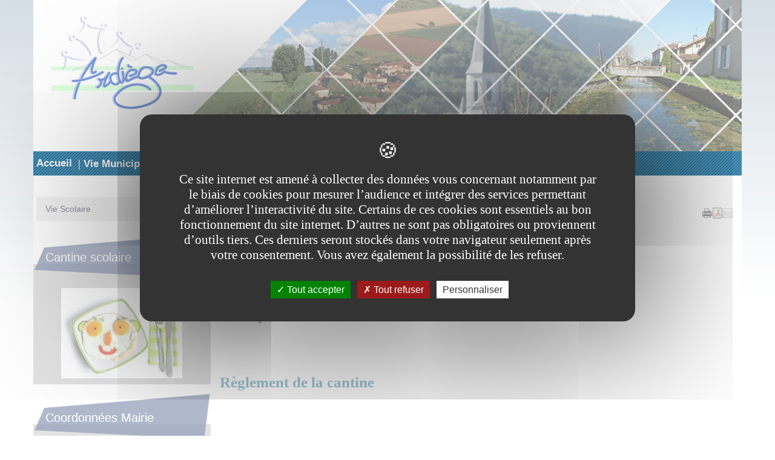

--- FILE ---
content_type: text/html;charset=UTF-8
request_url: https://www.mairie-ardiege.fr/fr/enfance-jeunesse/restaurant-scolaire.html
body_size: 10451
content:

<!DOCTYPE html>
<html xmlns="http://www.w3.org/1999/xhtml" xml:lang="fr" lang="fr"><head><meta http-equiv="Content-Type" content="text/html; charset=UTF-8" /><meta content="Ametys CMS Open source (http://www.ametys.org)" name="generator" /><link href="/skins/ardiege-reponsive/resources/img/favicon.png" rel="shortcut icon" /><meta content="IE=edge" http-equiv="X-UA-Compatible" /><meta content="width=device-width, initial-scale=1" name="viewport" /><title>Restauration scolaire - Ardi&egrave;ge</title><meta content="Ametys V3" name="author" /><meta content="Ametys V3" name="copyright" /><meta content="fr" name="language" /><meta content="15 days" name="revisit-after" /><meta content="R&egrave;glement Int&eacute;rieur et Menu" name="DC.title" /><meta content="villematier1#personnel-villematier" name="DC.creator" /><meta content="ardiege1#personnel-ardiege" name="DC.publisher" /><meta content="ardiege1#personnel-ardiege" name="DC.contributor" /><meta content="2021-01-29" name="DC.date" /><meta content="Text" name="DC.type" /><meta content="text/html" name="DC.format" /><meta content="defaultWebContent://01d37ed5-dcd4-4d0b-9a32-41e7de5b6292" name="DC.identifier" /><meta content="fr" name="DC.language" /><meta content="fr" name="DC.coverage" /><meta content="R&egrave;glement Int&eacute;rieur et Menu" property="og:title" /><meta content="article" property="og:type" /><meta property="og:image" content="/skins/ardiege-reponsive/resources/img/header-logo-md-lg.png" /><link href="/_plugins/web/ardiege/fr/filter/events/rss.xml" title="Flux RSS des actualit&eacute;s" type="application/rss+xml" rel="alternate" /><link href="/_plugins/web/ardiege/fr/filter/org.ametys.web.article.RSS/rss.xml" title="Flux RSS des articles" type="application/rss+xml" rel="alternate" /><link href="/plugins/cms/dublincore/content.rdf?contentId=defaultWebContent://01d37ed5-dcd4-4d0b-9a32-41e7de5b6292" rel="meta" /><link href="/plugins/cms/dublincore/content.rdf?contentId=defaultWebContent://c5a40609-fc5f-47f9-8b3d-f83f302d3190" rel="meta" /><link href="/plugins/cms/dublincore/content.rdf?contentId=defaultWebContent://0b2f0797-2809-46a3-ae23-86b752183feb" rel="meta" /><link type="text/css" rel="stylesheet" href="/_plugins/web/resources-minimized/LTE5MzE0MTAyNTY.css" media="screen" /><style><!--

/* latin */
@font-face {
  font-family: 'webfont1';
  font-style: normal;
  font-weight: 400;
  font-display: swap;
  src: local('Baumans Regular'), local('Baumans-Regular'), url(https://fonts.gstatic.com/s/baumans/v9/-W_-XJj9QyTd3Qfpd_04aw.woff2) format('woff2');
  unicode-range: U+0000-00FF, U+0131, U+0152-0153, U+02BB-02BC, U+02C6, U+02DA, U+02DC, U+2000-206F, U+2074, U+20AC, U+2122, U+2191, U+2193, U+2212, U+2215, U+FEFF, U+FFFD;
}
      
--></style><style><!--

/* latin-ext */
@font-face {
  font-family: 'webfont2';
  font-style: normal;
  font-weight: 400;
  src: local('Josefin Sans'), local('JosefinSans'), url(https://fonts.gstatic.com/s/josefinsans/v9/xgzbb53t8j-Mo-vYa23n5j0LW-43aMEzIO6XUTLjad8.woff2) format('woff2');
  unicode-range: U+0100-024F, U+1E00-1EFF, U+20A0-20AB, U+20AD-20CF, U+2C60-2C7F, U+A720-A7FF;
}
/* latin */
@font-face {
  font-family: 'webfont2';
  font-style: normal;
  font-weight: 400;
  src: local('Josefin Sans'), local('JosefinSans'), url(https://fonts.gstatic.com/s/josefinsans/v9/xgzbb53t8j-Mo-vYa23n5ugdm0LZdjqr5-oayXSOefg.woff2) format('woff2');
  unicode-range: U+0000-00FF, U+0131, U+0152-0153, U+02C6, U+02DA, U+02DC, U+2000-206F, U+2074, U+20AC, U+2212, U+2215, U+E0FF, U+EFFD, U+F000;
}
/* latin-ext */
@font-face {
  font-family: 'webfont2';
  font-style: bold;
  font-weight: 600;
  src: local('Josefin Sans SemiBold'), local('JosefinSans-SemiBold'), url(https://fonts.gstatic.com/s/josefinsans/v12/Qw3FZQNVED7rKGKxtqIqX5Ec0lhtdV0hspo.woff2) format('woff2');
  unicode-range: U+0100-024F, U+0259, U+1E00-1EFF, U+2020, U+20A0-20AB, U+20AD-20CF, U+2113, U+2C60-2C7F, U+A720-A7FF;
}
/* latin */
@font-face {
  font-family: 'webfont2';
  font-style: bold;
  font-weight: 600;
  src: local('Josefin Sans SemiBold'), local('JosefinSans-SemiBold'), url(https://fonts.gstatic.com/s/josefinsans/v12/Qw3FZQNVED7rKGKxtqIqX5Ec0lhte10h.woff2) format('woff2');
  unicode-range: U+0000-00FF, U+0131, U+0152-0153, U+02BB-02BC, U+02C6, U+02DA, U+02DC, U+2000-206F, U+2074, U+20AC, U+2122, U+2191, U+2193, U+2212, U+2215, U+FEFF, U+FFFD;
}
      
--></style><style><!--

/* latin-ext */
@font-face {
  font-family: 'webfont3';
  font-style: normal;
  font-weight: 400;
  src: local('PT Sans Narrow'), local('PTSans-Narrow'), url(https://fonts.gstatic.com/s/ptsansnarrow/v7/UyYrYy3ltEffJV9QueSi4T3sPXe5Q4a3bCZMR7ryN4o.woff2) format('woff2');
  unicode-range: U+0100-024F, U+1E00-1EFF, U+20A0-20AB, U+20AD-20CF, U+2C60-2C7F, U+A720-A7FF;
}
/* latin */
@font-face {
  font-family: 'webfont3';
  font-style: normal;
  font-weight: 400;
  src: local('PT Sans Narrow'), local('PTSans-Narrow'), url(https://fonts.gstatic.com/s/ptsansnarrow/v7/UyYrYy3ltEffJV9QueSi4UU-p1xzoRgkupcXIqgYFBc.woff2) format('woff2');
  unicode-range: U+0000-00FF, U+0131, U+0152-0153, U+02C6, U+02DA, U+02DC, U+2000-206F, U+2074, U+20AC, U+2212, U+2215, U+E0FF, U+EFFD, U+F000;
}
      
--></style><link type="text/css" rel="stylesheet" href="/_plugins/web/resources-minimized/MjA4OTc0NjMyNg.css" media="screen" /><link type="text/css" rel="stylesheet" href="/_plugins/web/resources-minimized/MjA3NTQ1MzU4Mg.css" /><link type="text/css" rel="stylesheet" href="/_plugins/web/resources-minimized/LTE1ODUyNTE3OTc.css" media="screen" /><link href="//maxcdn.bootstrapcdn.com/font-awesome/4.7.0/css/font-awesome.min.css" rel="stylesheet" /><link type="text/css" rel="stylesheet" href="/_plugins/web/resources-minimized/LTk0MzA0MDE1NQ.css" media="screen" /><style></style><style><!--
li.hmenu.item > a:before {content: "|"; font-family: "FontAwesome"; margin-right: 5px; font-size: 8 px}
--></style><style><!--
.ametys-cms-content h3 span.content-subtitle, .ametys-cms-service h3 span.content-subtitle{opacity:0.9;}
--></style><style><!--
@media(min-width:768px){.col-xs-2.banner-logo {width: 120px;}li.hmenu.item>a, li.hmenu.subitem>a,a.navbar-brand {font-weight: bold !important;}} @media(min-width:768px)and(max-width:1199px){div.banner{background-position:50px 0px !important;}}
--></style><style><!--
@media(min-width:767px) and (max-width:1199px){div.banner{background-position:top left !important;} .header-texture .container {margin-left: 0px !important;}} @media(min-width:768px) and (max-width:992px){.nav > li.hmenu.item > a:before {margin-right: 3px !important;}}
--></style><style></style><link type="text/css" rel="stylesheet" href="/_plugins/web/resources-minimized/LTE3MDg5MzMyNjM.css" media="print,handheld,screen" /><script type="text/javascript" src="/_plugins/web/resources-minimized/LTczMTcxNDI2MQ.js"></script><script type="text/javascript"><!--

            $ = $j = jQuery.noConflict();
        
// --></script><script type="text/javascript" src="/_plugins/web/resources-minimized/ODEwMjg0NTAz.js"></script><script type="text/javascript"><!--

                $j(document).ready(function() {
                    $j().piroBox_ext({
                        piro_speed: 600,
                        bg_alpha: 0.5,
                        piro_scroll: true,
                        prev_label: 'Précédent',
                        next_label: 'Suivant',
                        close_label: 'Fermer'
                    });
                });
	        
// --></script><script type="text/javascript" src="/_plugins/web/resources-minimized/MTc1NDU5Mzg5Mg.js"></script><script type="text/javascript"><!--

            mejs.i18n.language('fr');
        
// --></script><script type="text/javascript"><!--

            ametysUser = null;
            
            var _ametysUserCallbacks = [];
            var _ametysUserRunning = false;
            
            var _fillUserInputs = function(id, field, callback)
            {
                if (this[field])
                {
                    var input = document.getElementById(id);
                    if (!input.value)
                    {
                        input.value = this[field];
                        if (typeof callback == "function")
                        {
                           callback(id, input, this[field]);
                        }
                    }
                }
            }
            
            
            
            function getAmetysUser(callback)
            {
                if (ametysUser && typeof(callback) == "function")
                {
                    callback(ametysUser);
                }
                else
                {
                    if (typeof(callback) == "function")
                    {
                        _ametysUserCallbacks.push(callback);
                    }
                    
                    if (!_ametysUserRunning)
                    {
                        _ametysUserRunning = true;
                        
                        $j.ajax({
                            url: "/_plugins/cms/current-user",
                            dataType: "json",
                            error: function(result, status, error) {
                                console.log(error);
                                ametysUser = null;
                                _ametysUserRunning = false;
                            },
                            success: function(user) {
                                ametysUser = user;
                                
                                if (ametysUser)
                                {
                                    ametysUser.fill = _fillUserInputs;
                                }
                                
                                for (var i=0; i < _ametysUserCallbacks.length; i++)
                                {
                                    try 
                                    {
                                        _ametysUserCallbacks[i](ametysUser);
                                    } 
                                    catch(e) 
                                    {
                                        console.error("Failed to invoked callback function " + _ametysUserCallbacks[i].name + ":", e);
                                    }
                                }
                                
                                _ametysUserRunning = false;
                            }
                        });
                    }
                }
            }
        
// --></script><script type="text/javascript" src="/_plugins/web/resources-minimized/LTEyOTg1MTMwODU.js"></script><script type="text/javascript"><!--

            
            var configuration = {
              "hashtag": "#tarteaucitron", /* Open the panel with this hashtag */
              "cookieName": "tarteaucitron", /* Cookie name */
        
              "orientation": "middle", /* Banner position (top - bottom) */
           
              "groupServices": false, /* Group services by category */
                               
              "showAlertSmall": true, /* Show the small banner on bottom right */
              "cookieslist": true, /* Show the cookie list */
                               
              "closePopup": false, /* Show a close X on the banner */
    
              "showIcon": false, /* Show cookie icon to manage cookies */
              //"iconSrc": "", /* Optionnal: URL or base64 encoded image */
              "iconPosition": "BottomRight", /* BottomRight, BottomLeft, TopRight and TopLeft */
    
              "adblocker": false, /* Show a Warning if an adblocker is detected */
                               
              "DenyAllCta" : true, /* Show the deny all button */
              "AcceptAllCta" : true, /* Show the accept all button when highPrivacy on */
              "highPrivacy": true, /* HIGHLY RECOMMANDED Disable auto consent */
                               
              "handleBrowserDNTRequest": true, /* If Do Not Track == 1, disallow all */
    
              "removeCredit": false, /* Remove credit link */
              "moreInfoLink": true, /* Show more info link */
    
              "useExternalCss": true, /* If false, the tarteaucitron.css file will be loaded */
              "useExternalJs": true, /* If false, the tarteaucitron.js file will be loaded */
    
              //"cookieDomain": ".my-multisite-domaine.fr", /* Shared cookie for multisite */
                              
              "readmoreLink": "", /* Change the default readmore link */
    
              "mandatory": true, /* Show a message about mandatory cookies */
            }
            
            
            var overridenConfiguration = JSON.parse("{}");
            for (var key in overridenConfiguration)
            {
              configuration[key] =  overridenConfiguration[key];  
            }
            
            
            

            
            tarteaucitron.init(configuration);
            
            
            
            tarteaucitron.services.gagenda = {
                "key": "gagenda",
                "type": "other",
                "name": "Google Agenda",
                "needConsent": true,
                "cookies": ["CONSENT", "NID"],
                "uri": "https://policies.google.com/privacy",
                "js": function() {
                    "use strict";
                    tarteaucitron.fallback(['gagenda_embed'], function (x) {
                        var calendar_data = x.getAttribute('data'),
                        width = x.getAttribute('width'),
                        height = x.getAttribute('height');
                        return `<iframe loading="lazy" width="${width}" height="${height}" src="https://www.google.com/calendar/embed?${calendar_data}" frameborder="0" scrolling="no" style="border-width:0"></iframe>`;
                    });
                },
                "fallback": function() {
                    "use strict";
                    var id = "gagenda";
                    tarteaucitron.fallback(["gagenda_embed"], tarteaucitron.engage(id));
                }
            };
            
            
            tarteaucitron.services.youtubeplaylist = {
                "key": "youtubeplaylist",
                "type": "video",
                "name": "YouTube (playlist)",
                "uri": "https://policies.google.com/privacy",
                "needConsent": true,
                "cookies": ['VISITOR_INFO1_LIVE', 'YSC', 'PREF', 'GEUP'],
                "js": function () {
                    "use strict";
                    tarteaucitron.fallback(['youtube_playlist_player'], function (x) {
                        var width = x.getAttribute('widthInfo'),
                        height = x.getAttribute('heightInfo'),
                        uniqueId = x.getAttribute('id');
                        
                        var html = `<div id="player_${uniqueId}" class="video-player" style="width: ${width}px; height: ${height}px"></div>`;
                        html += `<ul id="playlist_${uniqueId}" class="video-playlist"  style="display:none; height: ${height}px"></ul>`;
                        html += `<div style="clear: both"></div>`;
                        
                        return html;
                    });
                    
                    if (tarteaucitron.user.youtubePlaylistCallback !== undefined) {
			            tarteaucitron.user.youtubePlaylistCallback();
			        }
                },
                "fallback": function () {
                    "use strict";
                    var id = 'youtubeplaylist';
                    tarteaucitron.fallback(["youtube_playlist_player"], tarteaucitron.engage(id));
                }
            };
            
            
            window.timeExpire = 15768000000;
            
            
            window.tarteaucitronForceLanguage = "fr";
            
            
            tarteaucitron.lang.allow = "Accepter";
            tarteaucitron.lang.deny = "Refuser";
            tarteaucitron.lang.allowed = "accepté";
            tarteaucitron.lang.disallowed = "refusé";
            
            
               (tarteaucitron.job = tarteaucitron.job || []).push('sharethis');
            
               (tarteaucitron.job = tarteaucitron.job || []).push('youtube');
            
               (tarteaucitron.job = tarteaucitron.job || []).push('gajs');
            
               (tarteaucitron.job = tarteaucitron.job || []).push('dailymotion');
            
               (tarteaucitron.job = tarteaucitron.job || []).push('gagenda');
            
               (tarteaucitron.job = tarteaucitron.job || []).push('youtubeplaylist');
            
               (tarteaucitron.job = tarteaucitron.job || []).push('matomocloud');
            
               (tarteaucitron.job = tarteaucitron.job || []).push('googlemaps');
            
// --></script><script type="text/javascript" src="/_plugins/web/resources-minimized/MTMwNTE5MzM4NA.js"></script><script type="text/javascript"><!--

            AmetysFront.CONTEXT_PATH = '';
            AmetysFront.ABSOLUTE_CONTEXT_PATH = 'https://www.mairie-ardiege.fr';
            AmetysFront.URI_PREFIX = '';
            AmetysFront.ABSOLUTE_URI_PREFIX = 'https://www.mairie-ardiege.fr';
            AmetysFront.MAX_UPLOAD_SIZE = 10485760 - 1000; // 1000 for request overhead
                
            AmetysFront.setAppParameter('siteName', 'ardiege');
            AmetysFront.setAppParameter('sitemapLanguage', 'fr');
            AmetysFront.setAppParameter('locale', 'fr');
        
// --></script><script type="text/javascript" src="/_plugins/web/resources-minimized/MjAzNTg5NTkzNg.js"></script><script type="text/javascript"><!--

            $j().ready(function()
            {
                var hlRegexp = new RegExp('[\?\&]search-keywords=([^\?\&#;]+)', 'i');
                var result = hlRegexp.exec(location.search);
                if (result != null && result.length > 1)
                {
                    var keywords = result[1].split(',');
                    for (var x = 0; x < keywords.length; x++)
                    {
                        if (keywords[x] != '')
                        {
                        
                            $j('#ametys-cms-zone-default').highlight($j.trim(decodeURIComponent(keywords[x])));
                        
                            $j('#ametys-cms-zone-zone-1').highlight($j.trim(decodeURIComponent(keywords[x])));
                        
                            $j('#ametys-cms-zone-zone-2').highlight($j.trim(decodeURIComponent(keywords[x])));
                        
                            $j('#ametys-cms-zone-zone-3').highlight($j.trim(decodeURIComponent(keywords[x])));
                        
                            $j('#ametys-cms-zone-zone-4').highlight($j.trim(decodeURIComponent(keywords[x])));
                        
                            $j('#ametys-cms-zone-zone-5').highlight($j.trim(decodeURIComponent(keywords[x])));
                         
                        }
                    }
                }
            });
        
// --></script><script type="text/javascript"><!--

   tarteaucitron.user.matomoId = 4;
   (tarteaucitron.job = tarteaucitron.job || []).push('matomo');

// --></script><script><!--
tarteaucitron.user.matomoHost = 'https://matomo.atd31.fr/';
// --></script></head><body class="page   " data-spy="scroll"><div class="texture"><h1 class="hidden-L">Restauration scolaire</h1><div class="art-page-wai-links" id="art-page-wai-links"><a href="#content">Aller au contenu</a><a href="#search">Aller &agrave; la recherche</a><a href="#menu">Aller au menu</a></div><div class="container-fluid"><div class="row banner"><div class="header-texture"><div class="col-md-12"><div class="container"><div class="row"><div class="col-xs-2 banner-logo"><a aria-label="Retour &agrave; la page d&#039;accueil du site" href="/fr/index.html"><div class="logo-xs visible-xs-block"></div><div class="logo-sm visible-sm-block"></div><div class="logo-md-lg visible-md-block visible-lg-block"></div></a></div><div class="col-xs-10 banner-title"><p class="banner-title-name title-shadow"><a aria-label="Retour &agrave; la page d&#039;accueil du site" href="/fr/index.html">Ardi&egrave;ge</a></p><p class="banner-title-text subtitle-shadow"></p></div><div class="hidden"><div data-ametys-zone="zone-5" id="ametys-cms-zone-zone-5"></div></div></div></div></div></div></div></div><a name="menu"></a><div class="container menu-deroulant"><div role="navigation" class="navbar navbar-default navbar-static-top marginBottom-0 container-menu"><div class="navbar-header"><button data-target="#navbar-collapse-1" data-toggle="collapse" class="navbar-toggle" type="button"><span class="sr-only">Menu</span><span class="icon-bar"></span><span class="icon-bar"></span><span class="icon-bar"></span></button><a href="/fr/index.html" class="navbar-brand hmenu item" title="(Rubrique active)">Accueil</a></div><div id="navbar-collapse-1" class="collapse navbar-collapse"><ul class="nav navbar-nav navbar-right"><li></li></ul><ul class="nav navbar-nav"><li class="hmenu item dropdown hoves"><a href="/fr/vie-municipale.html">Vie Municipale</a><ul class="dropdown-menu multi-level"><li class="hmenu subitem"><a href="/fr/vie-municipale/conseil-municipal.html">Conseil Municipal</a></li><li class="hmenu subitem"><a href="/fr/vie-municipale/budget-et-compte-administratif.html">Budget et Compte Administratif</a></li></ul></li><li class="hmenu item dropdown hoves"><a href="/fr/mon-village-2.html">Mon village</a><ul class="dropdown-menu multi-level"><li class="hmenu subitem"><a href="/fr/mon-village-2/situation-geographique.html">Situation g&eacute;ographique - Acc&egrave;s</a></li><li class="hmenu subitem"><a href="/fr/mon-village-2/patrimoine-de-mon-village.html">Patrimoine de mon village</a></li><li class="hmenu subitem"><a href="/fr/mon-village-2/galeries-photo.html">Galeries photo</a></li></ul></li><li class="hmenu item dropdown hoves"><a href="/fr/vie-pratique.html">Vie Pratique</a><ul class="dropdown-menu multi-level"><li class="hmenu subitem"><a href="/fr/vie-pratique/demarches-administratives.html">D&eacute;marches Administratives</a></li><li class="hmenu subitem"><a href="/fr/vie-pratique/collecte-des-dechets.html">Collecte des d&eacute;chets</a></li><li class="hmenu subitem"><a href="/fr/vie-pratique/location-salle-et-materiel.html">Location salle et mat&eacute;riel</a></li><li class="hmenu subitem"><a href="/fr/vie-pratique/transport.html">Transport</a></li><li class="hmenu subitem"><a href="/fr/vie-pratique/personnes-agees.html">Personnes Ag&eacute;es</a></li></ul></li><li class="hmenu item dropdown hoves item-active"><a href="/fr/enfance-jeunesse.html" class="active" title="(Rubrique active)">Education Jeunesse</a><ul class="dropdown-menu multi-level"><li class="hmenu subitem"><a href="/fr/enfance-jeunesse/vie-scolaire.html">Vie Scolaire</a></li></ul></li><li class="hmenu item dropdown hoves"><a href="/fr/associations.html">Vie associative</a><ul class="dropdown-menu multi-level"><li class="hmenu subitem"><a href="/fr/associations/les-associations.html">Les associations</a></li></ul></li></ul></div></div></div><div class="container contents"><div class="row"><div class="col-md-9 col-md-push-3 main-content"><a name="breadcrumb"></a><ol class="breadcrumb bg-primary"><li class="first"><a href="/fr/index.html">Accueil</a></li><li><a href="/fr/enfance-jeunesse.html">Education Jeunesse</a></li><li class="active">Restauration scolaire</li></ol><div class="content-tools"><script type="text/javascript"><!--

			document.write("<div class='art-print'><a href=\"javascript:window.print();\" title=\"Imprimer la page\"><img alt=\"Imprimer la page\" src=\"/skins/ardiege-reponsive/resources/img/Print.png\"/></a></div>");
		
// --></script><div id="pdf-icon" class="content-pdf"><a title="T&eacute;l&eacute;charger le contenu au format PDF" onclick="window.open(this.href); return false;" href="/_content/restaurant-scolaire-article.pdf"><img alt="PDF" src="/skins/ardiege-reponsive/resources/img/PDF.png" /></a></div><div class="sharethis"><div class="sharethis-wrapper"><script type="text/javascript"><!--

          tarteaucitron.user.sharethisPublisher = '7fcfec1e-16ef-41a0-8902-67b9f511c6ba';
        
// --></script><script type="text/javascript"><!--
document.write("<span class='st_twitter'></span>");document.write("<span class='st_facebook'></span>");document.write("<span class='st_linkedin'></span>");document.write("<span class='st_pinterest'></span>");document.write("<span class='st_sharethis'></span>");
// --></script></div></div><div class="sendbymail"><div class="sendbymail-wrapper"><div class="sendByMail"><p id="sendByMailHeader-5539064896657208"><a aria-label="Envoyer par mail" href="javascript: sendByMail_form_popup_5539064896657208()" aria-haspopup="dialog" role="button" class="mailto" id="sendByMail-btn-5539064896657208"><img alt="Envoyer par mail" title="Envoyer par mail" src="/skins/ardiege-reponsive/resources/img/mailto.png" /></a></p><div style="display: none" id="sendByMail-5539064896657208"><form class="sendByMail-form" method="post" action="/fr/_plugins/socialnetworking/page/send-mail" id="sendByMail-form-5539064896657208"><div><input value="page://0cbfa126-9191-4206-9081-5d741ce9c0e6" id="sendByMail-5539064896657208-id" name="page-id" type="hidden" /><p class="hint">Les champs suivis d&#039;un ast&eacute;risque * sont obligatoires</p><div class="field"><div class="label"><label for="sendByMail-5539064896657208-name">Votre nom<span class="mandatory"> *</span></label></div><div class="input"><input aria-required="true" id="sendByMail-5539064896657208-name" name="name" type="text" /></div><div class="field-end"></div><script type="text/javascript"><!--

                getAmetysUser(function(user) {
                    if (user && user.fill)
                    {
                        user.fill("sendByMail-5539064896657208-name", "fullname");
                    }
                });
            
// --></script></div><div class="field"><div class="label"><label for="sendByMail-5539064896657208-email-by">Votre email<span class="mandatory"> *</span></label></div><div class="input"><input aria-required="true" id="sendByMail-5539064896657208-email-by" name="email" type="text" /></div><div class="field-end"></div><script type="text/javascript"><!--

                getAmetysUser(function(user) {
                    if (user && user.fill)
                    {
                        user.fill("sendByMail-5539064896657208-email-by", "email");
                    }
                });
            
// --></script></div><div class="field"><div class="label"><label for="sendByMail-5539064896657208-email-to">Destinataire(s)<span class="mandatory"> *</span></label></div><div class="input"><input aria-describedby="sendByMail-5539064896657208-email-to-hint" aria-required="true" id="sendByMail-5539064896657208-email-to" name="emailTo" type="text" /><br /><span id="sendByMail-5539064896657208-email-to-hint" class="hint">S&eacute;par&eacute;s par des virgules</span></div><div class="field-end"></div></div><div class="field"><div class="label"><label for="sendByMail-5539064896657208-text">Message</label></div><div class="input"><textarea rows="3" cols="20" id="sendByMail-5539064896657208-text" name="text"></textarea></div><div class="field-end"></div></div><div class="field"><div class="label"><label for="sendByMail-5539064896657208-captcha">Texte de l&#039;image<span class="mandatory"> *</span></label></div><div class="input captcha-jcaptcha"><input id="sendByMail-5539064896657208-captcha-key" name="captcha-key" type="hidden" /><input class="" style="" id="sendByMail-5539064896657208-captcha" maxlength="6" name="captcha-value" type="text" /><div class="captcha"><img id="id0513950046967967" src="" class="" style="" alt="" /><button onclick="refresh_sendByMail_5539064896657208(this, false); return false;" class="captcha-refresh-btn" title="Cliquez ici pour rafra&icirc;chir l&#039;image de v&eacute;rification" type="button"><span>Rafraichir l&#039;image</span></button><div class="captcha-end"></div></div><script type="text/javascript"><!--
     
            function refresh_sendByMail_5539064896657208(focusNow)
            {
                var newId = "DYNAMIC-" + new Date().getTime() + (''+Math.random()).replace(/\./g, '');
            
                var oldId = document.getElementById("sendByMail-5539064896657208-captcha-key").value;
                document.getElementById("sendByMail-5539064896657208-captcha-key").value = newId;
                document.getElementById("sendByMail-5539064896657208-captcha").value = "";
                document.getElementById("id0513950046967967").src = "/plugins/cms/captcha/core-impl/jcaptcha/" + newId + "/image.png?cancelledKey=" + oldId + "&width=200" + "&height=50" + "&color=#000000";
                
                if (focusNow == true)
                {
                    try
                    {
                        document.getElementById("sendByMail-5539064896657208-captcha").focus();
                    }
                    catch(e)
                    {
                    }
                } 
            }
        
// --></script><!--Those 2 scripts are separated to ensure write is done and flushed before the getElementId occures--><script type="text/javascript"><!--
refresh_sendByMail_5539064896657208(false);
        
// --></script></div><div class="field-end"></div></div></div></form></div><script type="text/javascript"><!--

                sendByMail_captchaRequired_5539064896657208 = true;
                
				function sendByMail_form_popup_5539064896657208()
				{
                    if (sendByMail_captchaRequired_5539064896657208)
                    {
					   refresh_sendByMail_5539064896657208();
                    }
                    
					$j("#sendByMail-form-5539064896657208 script").remove();
					$j("#sendByMail-5539064896657208").dialog({
				      resizable: false,
				      height:'auto',
				      width: 'auto',
				      modal: true,
				      title: 'Envoyer par mail',
				      buttons: {
				        Envoyer: function() {
				          sendByMail_form_submit_5539064896657208();
				        },
				        Annuler: function() {
				          $j(this).dialog( "close" );
                          $j("#sendByMail-btn-5539064896657208").focus();
				        }
				      }
				    });
				    
					$j('#sendByMail-5539064896657208-email-to').val('');
					$j('#sendByMail-5539064896657208-text').val('');
					$j('#sendByMail-5539064896657208-captcha').val('');
				}
                
				function sendByMail_form_submit_5539064896657208()
				{
                    function markAsInvalid($input, msg)
                    {
                        $input.closest('.field').addClass('error');
                        $input.attr("aria-invalid", true);
                        let describedBy = $input.attr("aria-describedby") || '';
                        $input.attr("aria-describedby", describedBy.length ? describedBy + " " + $input.attr('id') + "-error" : $input.attr('id') + "-error");
                        $input.closest('.input').append(`<span class="error-msg" id="${$input.attr('id')}-error">${msg}</span>`);
                    }
                
                    var $dialog = $j('#sendByMail-5539064896657208');
					var $form = $j('#sendByMail-form-5539064896657208');
					
					var pageId =  $j('#sendByMail-5539064896657208-id');
					var nameInput = $j('#sendByMail-5539064896657208-name');
					var emailInputBy = $j('#sendByMail-5539064896657208-email-by');
					var emailInputTo = $j('#sendByMail-5539064896657208-email-to');
					var contentInput = $j('#sendByMail-5539064896657208-text');
					var captchaKey = $j('#sendByMail-5539064896657208-captcha-key');
                    var captchaInput = $j('#sendByMail-5539064896657208-captcha');
                    
                    // Reset errors
                    $form.find(".field.error").removeClass('error');
                    $form.find(".input .error-msg").remove();
                    $form.find("[aria-invalid]").each(function() {
                        let describedBy = ($j(this).attr("aria-describedby") || '').split(' ');
                        let newDescribedBy = []
                        $j.each(describedBy, function(i, descId){
                            if (descId.indexOf("-error") == -1)
                            {
                                newDescribedBy.push(descId);
                            }
                        })
                        if (newDescribedBy.length)
                        {
                            $j(this).attr("aria-describedby", newDescribedBy.join(' '));
                        }
                        else
                        {
                            $j(this).removeAttr("aria-describedby");
                        }
                        $j(this).removeAttr("aria-invalid");
                    });
                    
                    
					var errors = false;
					
					if (/^\s*$/.test(nameInput.val()))
					{
						errors = true;
                        markAsInvalid(nameInput, "Ce champ est obligatoire");
					}
                    
                    if (/^\s*$/.test(emailInputBy.val()))
                    {
                        errors = true;
                        markAsInvalid(emailInputBy, "Ce champ est obligatoire");
                    }
					else if (!/^([a-z0-9._-]+@[a-z0-9.-]{2,}[.][a-z]{2,})?$/.test(emailInputBy.val()))
					{
						errors = true;
                        markAsInvalid(emailInputBy, "L'adresse saisie n'est pas une adresse mail valide");
					}
					
                    if (/^\s*$/.test(emailInputTo.val()))
                    {
                        errors = true;
                        markAsInvalid(emailInputTo, "Ce champ est obligatoire");
                    }
					else if (!/^([a-z0-9._-]+@[a-z0-9.-]{2,}[.][a-z]{2,})?(\s*,\s*([a-z0-9._-]+@[a-z0-9.-]{2,}[.][a-z]{2,})?)*$/.test(emailInputTo.val()))
					{
						errors = true;
						markAsInvalid(emailInputTo, "L'adresse saisie n'est pas une adresse mail valide");
					}
					
                    
					if (!/^[a-z]{6}$/.test(captchaInput.val()))
					{
						errors = true;
                        markAsInvalid(captchaInput, "Ce champ est obligatoire");
					}
                    
                    
                    if (errors)
                    {
                        // focus first invalid input
                        $form.find('[aria-invalid]').first().focus();
                    }
					else
					{
						// send it in ajax
						var data = {
							"page-id": pageId.val(),
							"name": nameInput.val(),
							"email": emailInputBy.val(),
							"emailTo": emailInputTo.val(),
							"text": contentInput.val(),
							"captcha-key": captchaKey.val(),
							"captcha-value": captchaInput.val(),
							"ajax": "true"
						};

						function result(data)
						{
                            $dialog.parent().find(".ui-dialog-buttonpane .ui-button").prop('disabled', false);
                            
							var s = "";
							$j('errors error', data).each(function () { s += $j(this).text() + "\n"; });
							
							if (s == "")
							{
								var errors = $j('error > error', data);
                                var mailErrors = $j('mailError > mailError', data);
                                
								if (errors.length == 0 && mailErrors.length == 0)
								{
									$dialog.dialog("close");
                                    $j("#sendByMail-btn-5539064896657208").focus();
                                    alert("Le mail a bien été envoyé");
								}
								else if (errors.length > 0)
								{
                                    var m = '';
                                    $j('error > error', data).each(function () { 
                                        m += "\n*" + $j(this).text();
                                    });
									alert("Votre formulaire contient les erreurs suivantes :" + m);
                                    if (sendByMail_captchaRequired_5539064896657208)
                                    {
                                       refresh_sendByMail_5539064896657208();
                                    }
								}
                                else if (mailErrors.length > 0)
                                {
                                    var m = '';
                                    $j('mailError > mailError', data).each(function () { 
                                        m += "\n" + $j(this).text();
                                    });
                                    
                                    alert("L'envoi du mail a échoué pour les adresses email suivantes :" + m);
                                    if (sendByMail_captchaRequired_5539064896657208)
                                    {
                                       refresh_sendByMail_5539064896657208();
                                    }
                                }
							}
							else
							{
                                // Could really append ??
								alert(s);
								if (sendByMail_captchaRequired_5539064896657208)
                                {
                                   refresh_sendByMail_5539064896657208();
                                }
							}
						}
                        
                        
                        function handleError(jqXHR, textStatus, errorThrown)
                        {
                            $dialog.parent().find(".ui-dialog-buttonpane .ui-button").prop('disabled', false);
                            alert("Une erreur inattendue est survenue: l'envoi de mail a échoué.");
                        }
						
                        // Disable buttons
                        $dialog.parent().find(".ui-dialog-buttonpane .ui-button").prop('disabled', true);
                        
                        $j.ajax({
                            url: "/fr/_plugins/socialnetworking/page/send-mail",
                            data: data,
                            type: 'post',
                            success: result,
                            error: handleError
                        });
					}

					return false;
				}
			
// --></script></div></div></div></div><div data-ametys-zone="default" id="ametys-cms-zone-default"><div data-ametys-zone-level="3" id="ametys-cms-zone-default-item-N10089" class="first last"><div class="ametys-cms-content article view-main wrapper"><h3><span class="content-title">R&egrave;glement Int&eacute;rieur et Menu</span></h3><div class="article-content"><a name="N10030"></a><h4 class="ametys-richtext-title-1">Tarif</h4><p>Les repas sont factur&eacute;s par le biais de carnets de 10 achet&eacute;s aupr&eacute;s de la mairie au tarif de 31.50 Euros.</p><a name="N10035"></a><h4 class="ametys-richtext-title-1">Inscription cantine</h4><p>&nbsp;</p><p>&nbsp;</p><a name="N1003C"></a><h4 class="ametys-richtext-title-1">R&egrave;glement de la cantine</h4><p>&nbsp;</p><p>&nbsp;</p><p>&nbsp;</p><p>&nbsp;</p><p>&nbsp;</p><p>&nbsp;</p><div class="content-richtext-end"><!--empty--></div></div></div></div></div></div><div class="col-md-3 col-md-pull-9 sidebar sidebar-left"><a name="vertical-menu"></a><ul class="nav nav-pills nav-stacked  vmenu"><li><a href="/fr/enfance-jeunesse/vie-scolaire.html">Vie Scolaire</a></li></ul><div data-ametys-zone="zone-1" id="ametys-cms-zone-zone-1"><div data-ametys-zone-level="3" id="ametys-cms-zone-zone-1-item-N10435" class="first last"><div class="ametys-cms-content article view-main wrapper"><h3><span class="content-title">Cantine scolaire</span></h3><div class="article-content">
  <p style="text-align:center;">
    <span class="image-wrapper simple" style="display: inline-block; text-align: center"><a title="" rel="single" class="pirobox" href="/_richText-file/ametys-internal%253Asites/ardiege/ametys-internal%253Acontents/restaurant-scolaire-article-2/_attribute/content/_data/menus_cantine_scolaire_du_rpi_medium.jpg"><img src="/_richText-file/ametys-internal%253Asites/ardiege/ametys-internal%253Acontents/restaurant-scolaire-article-2/_attribute/content/_data/menus_cantine_scolaire_du_rpi_medium_149x200.jpg" alt="" width="200" height="149" /></a></span>
  </p>
<div class="content-richtext-end"><!--empty--></div></div></div></div></div><div data-ametys-zone="zone-2" id="ametys-cms-zone-zone-2"><div data-ametys-zone-level="3" id="ametys-cms-zone-zone-2-item-N101DD" class="first last"><div class="ametys-cms-content article view-main wrapper"><h3><span class="content-title">Coordonn&eacute;es Mairie </span></h3><div class="article-content"><p class="narrow-spaced">MAIRIE D&#039;ARDIEGE</p><p class="narrow-spaced">Route de Barbazan</p><p class="narrow-spaced"><strong>31210 Ardi&egrave;ge<br /></strong></p><p class="narrow-spaced">&nbsp;</p><p class="narrow-spaced">T&eacute;l : 05 61 95 10 17<br />communedardiege@wanadoo.fr</p><p class="narrow-spaced">&nbsp;</p><p class="narrow-spaced"><a href="/fr/formulaire-de-contact-mairie-de-ardiege.html" class="simple">Formulaire de contact</a></p><p class="narrow-spaced">&nbsp;</p><p class="narrow-spaced" style="text-align:left;"><strong>Heures d&#039;ouverture de la Mairie</strong></p><p class="narrow-spaced" style="text-align:left;">&nbsp;</p><p class="narrow-spaced" style="text-align:left;">Lundi Mardi Jeudi Vendredi<br />9h00 &agrave; 12h00</p><p>&nbsp;</p><p>&nbsp;</p><div class="content-richtext-end"><!--empty--></div></div></div></div></div><div data-ametys-zone="zone-3" id="ametys-cms-zone-zone-3"></div><div data-ametys-zone="zone-4" id="ametys-cms-zone-zone-4"></div></div></div></div><footer class="footer container simple"><div class="row"><div class="col-md-1"><a href="/_plugins/web/ardiege/fr/filter/events/rss.xml" class="rss-icon"><img alt="Flux RSS des actualit&eacute;s" title="Flux RSS des actualit&eacute;s" src="/skins/ardiege-reponsive/resources/img/rssicon.png" /></a></div><div class="col-md-10 footer-sitemap"><ul class="list-inline"><li class="rubrique"><a href="/fr/index.html">Accueil</a></li>&nbsp;-&nbsp;<li class="rubrique"><a href="/fr/vie-municipale.html">Vie Municipale</a></li>&nbsp;-&nbsp;<li class="rubrique"><a href="/fr/mon-village-2.html">Mon village</a></li>&nbsp;-&nbsp;<li class="rubrique"><a href="/fr/vie-pratique.html">Vie Pratique</a></li>&nbsp;-&nbsp;<li class="rubrique"><a href="/fr/enfance-jeunesse.html">Education Jeunesse</a></li>&nbsp;-&nbsp;<li class="rubrique"><a href="/fr/associations.html">Vie associative</a></li></ul></div></div><div class="row"><div class="col-md-12 liens-bas-de-page"><ul class="list-inline"><li class="first"><a href="/fr/mentions-legales.html">Mentions L&eacute;gales</a>&nbsp;-&nbsp;</li><li><a href="/fr/plan-du-site.html">Plan du Site</a>&nbsp;-&nbsp;</li><li class="last"><a href="/fr/declaration-d-accessibilite.html">Accessibilit&eacute; : non conforme</a></li></ul></div></div><hr style="border-style:solid;border-color:rgba(255,255,255,0.3);border-width:1px none none;margin-bottom:0px;" /><div class="container hidden-print"><div class="row"><div class="col-md-12 realisation"></div></div></div></footer></div></body></html>


--- FILE ---
content_type: text/css
request_url: https://www.mairie-ardiege.fr/_plugins/web/resources-minimized/LTE1ODUyNTE3OTc.css
body_size: 703
content:
/*! File : /skins/ardiege-reponsive/resources/css/content.css */
.ametys-cms-content .content-illustration{float:left}.ametys-cms-content .content-illustration.small{width:110px}.ametys-cms-content .content-illustration img{margin-left:0}.ametys-cms-content .content-richtext-end{clear:both}.ametys-cms-content .meta .content-contact,.ametys-cms-content .meta .content-published-date{text-align:right;font-size:0.9em;font-style:italic;margin-top:0;margin-bottom:0}.ametys-cms-content .comments-wrapper{border-top-style:solid;border-top-width:1px}.ametys-cms-content .comments-wrapper ul{margin:0;padding:0;list-style-image:none;list-style-type:none}.ametys-cms-content .comments-wrapper ul li{margin:0;padding:5px}.ametys-cms-content .comments-wrapper ul li.even{background-image:url("/skins/ardiege-reponsive/img/services/even.png")}.ametys-cms-content .comments-wrapper ul li.last-comment{border-style:solid;border-width:1px}.ametys-cms-content .comments-wrapper ul li div.comment-content,.ametys-cms-content .comments-wrapper ul li p.comment-footer{margin-left:20px}.ametys-cms-content .comments-wrapper ul li div.comment-content p{margin:0}.ametys-cms-content .comments-wrapper ul li p.comment-header{margin-top:0}.ametys-cms-content .comments-wrapper ul li p.comment-footer{margin-bottom:0}.ametys-cms-content .comments-wrapper form{max-width:405px;padding:5px !important;border-style:solid;border-width:1px;background-image:url("/skins/ardiege-reponsive/img/services/hover.png")}.ametys-cms-content .comments-wrapper form .field .input{text-align:left}.ametys-cms-content .comments-wrapper form .field.checkbox .input input{width:auto !important}.ametys-cms-content .comments-wrapper form .field{margin-bottom:2px}.ametys-cms-content .image-wrapper .legend{font-style:italic}.ametys-cms-content ol.toc,.ametys-cms-content ol.toc ol{counter-reset:section;list-style-type:none}.ametys-cms-content ol.toc ol{margin:0 0 0 2em}.ametys-cms-content ol.toc li:before,.ametys-cms-content ol.toc ol li:before{counter-increment:section;content:counters(section, ".") ". "}.ametys-cms-content .multicol2{-moz-column-count:2;-moz-column-gap:20px;-webkit-column-count:2;-webkit-column-gap:20px;-o-column-count:2;-o-column-gap:20px;column-count:2;column-gap:20px}.ametys-cms-content .multicol3{-moz-column-count:3;-moz-column-gap:20px;-webkit-column-count:3;-webkit-column-gap:20px;-o-column-count:3;-o-column-gap:20px;column-count:3;column-gap:15px}

/*# sourceMappingURL=LTE1ODUyNTE3OTc.css.map */


--- FILE ---
content_type: text/css
request_url: https://www.mairie-ardiege.fr/_plugins/web/resources-minimized/LTE3MDg5MzMyNjM.css
body_size: 1365
content:
/*! File : /skins/ardiege-reponsive/resources/css/services/linkdirectory-inputdata.css */
.linkdirectory-inputdata ul{margin:0;padding:0}.linkdirectory-inputdata ul>li{list-style-type:none;background-image:none;padding:10px}.linkdirectory-inputdata ul.links>li.link{background-image:none;padding:4px;width:25%;-webkit-box-sizing:border-box;-moz-box-sizing:border-box;box-sizing:border-box;display:inline-block;height:74px;text-align:center;vertical-align:bottom}.linkdirectory-inputdata ul.links>li.link a{display:inline-block;overflow:hidden;height:100%;width:100%;text-align:center;vertical-align:bottom;white-space:nowrap;text-decoration:none}.linkdirectory-inputdata ul.links>li.link span.picture{display:block;min-width:50px;height:50px;line-height:50px}.linkdirectory-inputdata ul.links>li.link span.picture img{vertical-align:middle;border:none;margin:0}.linkdirectory-inputdata ul.links>li.link span.text{display:block;white-space:nowrap;text-overflow:ellipsis;overflow:hidden}.linkdirectory-inputdata ul.links>li.link span.text.nopicture{margin-top:50px}.linkdirectory-inputdata .see-more-less{border:none}.linkdirectory-inputdata div.configuration-error{padding-left:15px;padding-right:17px}.configure-links-inputdata-button{float:right;font-size:0.9em !important}.configure-links-dialog-text{margin-bottom:10px}.add-links-dialog-url-warning{margin-top:5px;color:#ffae01}
/*! File : /skins/ardiege-reponsive/resources/css/content/content.css */
/*! File : /skins/ardiege-reponsive/resources/css/content/content.css > /skins/ardiege-reponsive/resources/css/content/forms.css */form[data-ametys-form-state]:not([data-ametys-form-state="open"])>div[data-ametys-form]{pointer-events:none;opacity:50%}form:not([data-ametys-form-state="open"])>*[data-ametys-form-fill="limit-text"]{opacity:0}form[data-ametys-form-state="error"]>*[data-ametys-form-fill="starterror-text"]{color:#ff0000;position:absolute;z-index:1;left:20px;right:20px;top:20px;background-color:#fff}form[data-ametys-form-state="closed"]>*[data-ametys-form-fill="limit-text"],form:not([data-ametys-form-state="closed"])>*[data-ametys-form-fill="closed-text"],form:not([data-ametys-form-state="error"])>*[data-ametys-form-fill="starterror-text"]{display:none}form[data-ametys-form-state]{position:relative}form[data-ametys-form-state="loading"] .form-limit-loading{position:absolute;z-index:1;top:10px;left:0;right:0;height:64px;background-image:url(/skins/ardiege-reponsive/resources/img/loader.svg);background-repeat:no-repeat;background-position:center center;background-size:contain}form:not([data-ametys-form-state="loading"]) .form-limit-loading{display:none}/*! File end : /skins/ardiege-reponsive/resources/css/content/content.css > /skins/ardiege-reponsive/resources/css/content/forms.css */.ametys-cms-content .content-illustration{float:left}.ametys-cms-content .content-illustration.small{width:110px}.ametys-cms-content .content-illustration img{margin-left:0}.ametys-cms-content .content-richtext-end{clear:both}.ametys-cms-content .meta .content-contact,.ametys-cms-content .meta .content-published-date{text-align:right;font-size:0.9em;font-style:italic;margin-top:0;margin-bottom:0}.ametys-cms-content .comments-wrapper{border-top-style:solid;border-top-width:1px}.ametys-cms-content .comments-wrapper ul{margin:0;padding:0;list-style-image:none;list-style-type:none}.ametys-cms-content .comments-wrapper ul li{margin:0;padding:5px}.ametys-cms-content .comments-wrapper ul li.even{background-image:url("/skins/ardiege-reponsive/resources/img/services/even.png")}.ametys-cms-content .comments-wrapper ul li.last-comment{border-style:solid;border-width:1px}.ametys-cms-content .comments-wrapper ul li div.comment-content,.ametys-cms-content .comments-wrapper ul li p.comment-footer{margin-left:20px}.ametys-cms-content .comments-wrapper ul li div.comment-content p{margin:0}.ametys-cms-content .comments-wrapper ul li p.comment-header{margin-top:0}.ametys-cms-content .comments-wrapper ul li p.comment-footer{margin-bottom:0}.ametys-cms-content .comments-wrapper form{max-width:405px;padding:5px !important;border-style:solid;border-width:1px;background-image:url("/skins/ardiege-reponsive/resources/img/services/hover.png")}.ametys-cms-content .comments-wrapper form .field .input{text-align:left}.ametys-cms-content .comments-wrapper form .field.checkbox .input input{width:auto !important}.ametys-cms-content .comments-wrapper form .field{margin-bottom:2px}.ametys-cms-content .image-wrapper .legend{font-style:italic}.ametys-cms-content ol.toc,.ametys-cms-content ol.toc ol{counter-reset:section;list-style-type:none}.ametys-cms-content ol.toc ol{margin:0 0 0 2em}.ametys-cms-content ol.toc li:before,.ametys-cms-content ol.toc ol li:before{counter-increment:section;content:counters(section, ".") ". "}.ametys-cms-content .multicol2{-moz-column-count:2;-moz-column-gap:20px;-webkit-column-count:2;-webkit-column-gap:20px;-o-column-count:2;-o-column-gap:20px;column-count:2;column-gap:20px}.ametys-cms-content .multicol3{-moz-column-count:3;-moz-column-gap:20px;-webkit-column-count:3;-webkit-column-gap:20px;-o-column-count:3;-o-column-gap:20px;column-count:3;column-gap:15px}

/*# sourceMappingURL=LTE3MDg5MzMyNjM.css.map */
